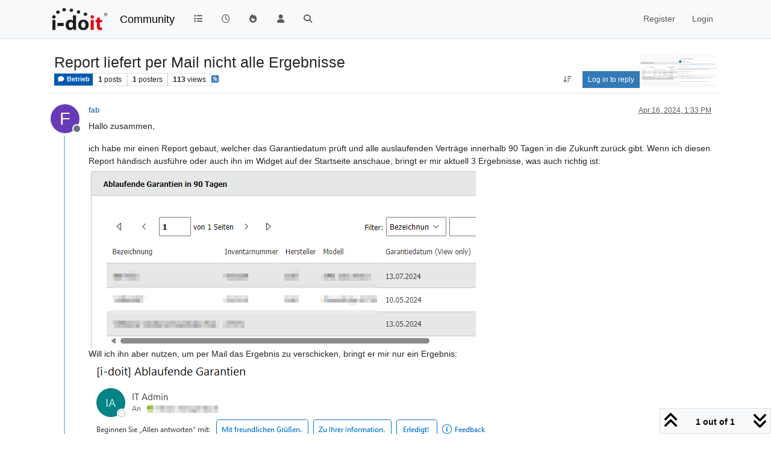

--- FILE ---
content_type: text/html; charset=utf-8
request_url: https://community.i-doit.com/topic/5043/report-liefert-per-mail-nicht-alle-ergebnisse/1
body_size: 39658
content:
<!DOCTYPE html>
<html lang="en-US" data-dir="ltr" style="direction: ltr;">
<head>
<title>Report liefert per Mail nicht alle Ergebnisse | i-doit Community</title>
<meta name="viewport" content="width&#x3D;device-width, initial-scale&#x3D;1.0" />
	<meta name="content-type" content="text/html; charset=UTF-8" />
	<meta name="apple-mobile-web-app-capable" content="yes" />
	<meta name="mobile-web-app-capable" content="yes" />
	<meta property="og:site_name" content="Community" />
	<meta name="msapplication-badge" content="frequency=30; polling-uri=https://community.i-doit.com/sitemap.xml" />
	<meta name="theme-color" content="#ffffff" />
	<meta name="msapplication-square150x150logo" content="/assets/uploads/system/site-logo.png?v=1520934453651" />
	<meta name="title" content="Report liefert per Mail nicht alle Ergebnisse" />
	<meta property="og:title" content="Report liefert per Mail nicht alle Ergebnisse" />
	<meta property="og:type" content="article" />
	<meta property="article:published_time" content="2024-04-16T13:33:16.521Z" />
	<meta property="article:modified_time" content="2024-04-16T13:33:16.521Z" />
	<meta property="article:section" content="Betrieb" />
	<meta name="description" content="Hallo zusammen, ich habe mir einen Report gebaut, welcher das Garantiedatum prüft und alle auslaufenden Verträge innerhalb 90 Tagen in die Zukunft zurück gib..." />
	<meta property="og:description" content="Hallo zusammen, ich habe mir einen Report gebaut, welcher das Garantiedatum prüft und alle auslaufenden Verträge innerhalb 90 Tagen in die Zukunft zurück gib..." />
	<meta property="og:image" content="https://community.i-doit.com/assets/uploads//files/1713274287574-df207ba2-5662-48f7-ac68-44f7d328a6e6-image.png" />
	<meta property="og:image:url" content="https://community.i-doit.com/assets/uploads//files/1713274287574-df207ba2-5662-48f7-ac68-44f7d328a6e6-image.png" />
	<meta property="og:image" content="https://community.i-doit.com/assets/uploads//files/1713274305050-2e9c1ae3-edc3-449b-b1f5-7e6926795ad8-image.png" />
	<meta property="og:image:url" content="https://community.i-doit.com/assets/uploads//files/1713274305050-2e9c1ae3-edc3-449b-b1f5-7e6926795ad8-image.png" />
	<meta property="og:image" content="https://community.i-doit.com/assets/uploads/system/site-logo.png?v=1520934453651" />
	<meta property="og:image:url" content="https://community.i-doit.com/assets/uploads/system/site-logo.png?v=1520934453651" />
	<meta property="og:image:width" content="undefined" />
	<meta property="og:image:height" content="undefined" />
	<meta property="og:url" content="https://community.i-doit.com/topic/5043/report-liefert-per-mail-nicht-alle-ergebnisse/1" />
	
<link rel="stylesheet" type="text/css" href="/assets/client.css?v=29c44431518" />
<link rel="icon" type="image/x-icon" href="/assets/uploads/system/favicon.ico?v&#x3D;29c44431518" />
	<link rel="manifest" href="/manifest.webmanifest" crossorigin="use-credentials" />
	<link rel="search" type="application/opensearchdescription+xml" title="Community" href="/osd.xml" />
	<link rel="apple-touch-icon" href="/assets/images/touch/512.png" />
	<link rel="icon" sizes="36x36" href="/assets/images/touch/36.png" />
	<link rel="icon" sizes="48x48" href="/assets/images/touch/48.png" />
	<link rel="icon" sizes="72x72" href="/assets/images/touch/72.png" />
	<link rel="icon" sizes="96x96" href="/assets/images/touch/96.png" />
	<link rel="icon" sizes="144x144" href="/assets/images/touch/144.png" />
	<link rel="icon" sizes="192x192" href="/assets/images/touch/192.png" />
	<link rel="icon" sizes="512x512" href="/assets/images/touch/512.png" />
	<link rel="prefetch" href="/assets/src/modules/composer.js?v&#x3D;29c44431518" />
	<link rel="prefetch" href="/assets/src/modules/composer/uploads.js?v&#x3D;29c44431518" />
	<link rel="prefetch" href="/assets/src/modules/composer/drafts.js?v&#x3D;29c44431518" />
	<link rel="prefetch" href="/assets/src/modules/composer/tags.js?v&#x3D;29c44431518" />
	<link rel="prefetch" href="/assets/src/modules/composer/categoryList.js?v&#x3D;29c44431518" />
	<link rel="prefetch" href="/assets/src/modules/composer/resize.js?v&#x3D;29c44431518" />
	<link rel="prefetch" href="/assets/src/modules/composer/autocomplete.js?v&#x3D;29c44431518" />
	<link rel="prefetch" href="/assets/templates/composer.tpl?v&#x3D;29c44431518" />
	<link rel="prefetch" href="/assets/language/en-US/topic.json?v&#x3D;29c44431518" />
	<link rel="prefetch" href="/assets/language/en-US/modules.json?v&#x3D;29c44431518" />
	<link rel="prefetch" href="/assets/language/en-US/tags.json?v&#x3D;29c44431518" />
	<link rel="prefetch stylesheet" href="/assets/plugins/nodebb-plugin-markdown/styles/default.css" />
	<link rel="prefetch" href="/assets/language/en-US/markdown.json?v&#x3D;29c44431518" />
	<link rel="stylesheet" href="https://community.i-doit.com/assets/plugins/nodebb-plugin-emoji/emoji/styles.css?v&#x3D;29c44431518" />
	<link rel="canonical" href="https://community.i-doit.com/topic/5043/report-liefert-per-mail-nicht-alle-ergebnisse" />
	<link rel="alternate" type="application/rss+xml" href="/topic/5043.rss" />
	<link rel="up" href="https://community.i-doit.com/category/7/betrieb" />
	<link rel="author" href="https://community.i-doit.com/user/fab" />
	
<script>
var config = JSON.parse('{"relative_path":"","upload_url":"/assets/uploads","asset_base_url":"/assets","assetBaseUrl":"/assets","siteTitle":"Community","browserTitle":"i-doit Community","description":"i-doit Community Forum","keywords":"","brand:logo":"&#x2F;assets&#x2F;uploads&#x2F;system&#x2F;site-logo.png?v=1520934453651","titleLayout":"&#123;pageTitle&#125; | &#123;browserTitle&#125;","showSiteTitle":true,"maintenanceMode":false,"postQueue":0,"minimumTitleLength":3,"maximumTitleLength":255,"minimumPostLength":8,"maximumPostLength":32767,"minimumTagsPerTopic":0,"maximumTagsPerTopic":5,"minimumTagLength":3,"maximumTagLength":15,"undoTimeout":10000,"useOutgoingLinksPage":true,"outgoingLinksWhitelist":"","allowGuestHandles":false,"allowTopicsThumbnail":false,"usePagination":false,"disableChat":false,"disableChatMessageEditing":false,"maximumChatMessageLength":1000,"socketioTransports":["polling","websocket"],"socketioOrigins":"https://community.i-doit.com:*","websocketAddress":"","maxReconnectionAttempts":5,"reconnectionDelay":1500,"topicsPerPage":20,"postsPerPage":20,"maximumFileSize":4096,"theme:id":"nodebb-theme-persona","theme:src":"","defaultLang":"en-US","userLang":"en-US","loggedIn":false,"uid":-1,"cache-buster":"v=29c44431518","topicPostSort":"newest_to_oldest","categoryTopicSort":"recently_replied","csrf_token":false,"searchEnabled":true,"searchDefaultInQuick":"titles","bootswatchSkin":"","composer:showHelpTab":true,"enablePostHistory":true,"timeagoCutoff":30,"timeagoCodes":["af","am","ar","az-short","az","be","bg","bs","ca","cs","cy","da","de-short","de","dv","el","en-short","en","es-short","es","et","eu","fa-short","fa","fi","fr-short","fr","gl","he","hr","hu","hy","id","is","it-short","it","ja","jv","ko","ky","lt","lv","mk","nl","no","pl","pt-br-short","pt-br","pt-short","pt","ro","rs","ru","rw","si","sk","sl","sq","sr","sv","th","tr-short","tr","uk","ur","uz","vi","zh-CN","zh-TW"],"cookies":{"enabled":false,"message":"[[global:cookies.message]]","dismiss":"[[global:cookies.accept]]","link":"[[global:cookies.learn-more]]","link_url":"https:&#x2F;&#x2F;www.cookiesandyou.com"},"thumbs":{"size":512},"emailPrompt":1,"useragent":{"isSafari":false},"fontawesome":{"pro":false,"styles":["solid","brands","regular"],"version":"6.7.2"},"activitypub":{"probe":0},"acpLang":"undefined","topicSearchEnabled":false,"disableCustomUserSkins":false,"defaultBootswatchSkin":"","hideSubCategories":false,"hideCategoryLastPost":false,"enableQuickReply":false,"composer-default":{},"markdown":{"highlight":1,"hljsLanguages":["common"],"theme":"default.css","defaultHighlightLanguage":"","externalMark":false},"emojiCustomFirst":true,"spam-be-gone":{},"sso-google":{"style":"light"},"google-analytics":{"id":"UA-66601150-12","displayFeatures":"on","useUA":"on","ga4id":"281255880"},"question-and-answer":{},"2factor":{"hasKey":false}}');
var app = {
user: JSON.parse('{"uid":-1,"username":"Guest","displayname":"Guest","userslug":"","fullname":"Guest","email":"","icon:text":"?","icon:bgColor":"#aaa","groupTitle":"","groupTitleArray":[],"status":"offline","reputation":0,"email:confirmed":false,"unreadData":{"":{},"new":{},"watched":{},"unreplied":{}},"isAdmin":false,"isGlobalMod":false,"isMod":false,"privileges":{"chat":false,"chat:privileged":false,"upload:post:image":false,"upload:post:file":false,"signature":false,"invite":false,"group:create":false,"search:content":false,"search:users":false,"search:tags":false,"view:users":true,"view:tags":true,"view:groups":true,"local:login":false,"ban":false,"mute":false,"view:users:info":false},"blocks":[],"timeagoCode":"en","offline":true,"lastRoomId":null,"isEmailConfirmSent":false}')
};
document.documentElement.style.setProperty('--panel-offset', `${localStorage.getItem('panelOffset') || 0}px`);
</script>


</head>
<body class="page-topic page-topic-5043 page-topic-report-liefert-per-mail-nicht-alle-ergebnisse template-topic page-topic-category-7 page-topic-category-betrieb parent-category-7 page-status-200 theme-persona user-guest skin-noskin">
<nav id="menu" class="slideout-menu hidden">
<section class="menu-section" data-section="navigation">
<ul class="menu-section-list text-bg-dark list-unstyled"></ul>
</section>
</nav>
<nav id="chats-menu" class="slideout-menu hidden">

</nav>
<main id="panel" class="slideout-panel">
<nav class="navbar sticky-top navbar-expand-lg bg-light header border-bottom py-0" id="header-menu" component="navbar">
<div class="container-lg justify-content-start flex-nowrap">
<div class="d-flex align-items-center me-auto" style="min-width: 0px;">
<button type="button" class="navbar-toggler border-0" id="mobile-menu">
<i class="fa fa-lg fa-fw fa-bars unread-count" ></i>
<span component="unread/icon" class="notification-icon fa fa-fw fa-book unread-count" data-content="0" data-unread-url="/unread"></span>
</button>
<div class="d-inline-flex align-items-center" style="min-width: 0px;">

<a class="navbar-brand" href="/">
<img alt="" class=" forum-logo d-inline-block align-text-bottom" src="/assets/uploads/system/site-logo.png?v=1520934453651?v=29c44431518" />
</a>


<a class="navbar-brand text-truncate" href="/">
Community
</a>

</div>
</div>


<div component="navbar/title" class="visible-xs hidden">
<span></span>
</div>
<div id="nav-dropdown" class="collapse navbar-collapse d-none d-lg-block">
<ul id="main-nav" class="navbar-nav me-auto mb-2 mb-lg-0">


<li class="nav-item " title="Categories">
<a class="nav-link navigation-link "
 href="&#x2F;categories" >

<i class="fa fa-fw fa-list" data-content=""></i>


<span class="visible-xs-inline">Categories</span>


</a>

</li>



<li class="nav-item " title="Recent">
<a class="nav-link navigation-link "
 href="&#x2F;recent" >

<i class="fa fa-fw fa-clock-o" data-content=""></i>


<span class="visible-xs-inline">Recent</span>


</a>

</li>



<li class="nav-item " title="Popular">
<a class="nav-link navigation-link "
 href="&#x2F;popular" >

<i class="fa fa-fw fa-fire" data-content=""></i>


<span class="visible-xs-inline">Popular</span>


</a>

</li>



<li class="nav-item " title="Users">
<a class="nav-link navigation-link "
 href="&#x2F;users" >

<i class="fa fa-fw fa-user" data-content=""></i>


<span class="visible-xs-inline">Users</span>


</a>

</li>



<li class="nav-item " title="Search">
<a class="nav-link navigation-link "
 href="&#x2F;search" >

<i class="fa fa-fw fa-search" data-content=""></i>


<span class="visible-xs-inline">Search</span>


</a>

</li>


</ul>
<ul class="navbar-nav mb-2 mb-lg-0 hidden-xs">
<li class="nav-item">
<a href="#" id="reconnect" class="nav-link hide" title="Looks like your connection to Community was lost, please wait while we try to reconnect.">
<i class="fa fa-check"></i>
</a>
</li>
</ul>



<ul id="logged-out-menu" class="navbar-nav me-0 mb-2 mb-lg-0 align-items-center">

<li class="nav-item">
<a class="nav-link" href="/register">
<i class="fa fa-pencil fa-fw d-inline-block d-sm-none"></i>
<span>Register</span>
</a>
</li>

<li class="nav-item">
<a class="nav-link" href="/login">
<i class="fa fa-sign-in fa-fw d-inline-block d-sm-none"></i>
<span>Login</span>
</a>
</li>
</ul>


</div>
</div>
</nav>
<script>
const rect = document.getElementById('header-menu').getBoundingClientRect();
const offset = Math.max(0, rect.bottom);
document.documentElement.style.setProperty('--panel-offset', offset + `px`);
</script>
<div class="container-lg pt-3" id="content">
<noscript>
<div class="alert alert-danger">
<p>
Your browser does not seem to support JavaScript. As a result, your viewing experience will be diminished, and you have been placed in <strong>read-only mode</strong>.
</p>
<p>
Please download a browser that supports JavaScript, or enable it if it's disabled (i.e. NoScript).
</p>
</div>
</noscript>
<div data-widget-area="header">

</div>
<div class="row mb-5">
<div class="topic col-lg-12" itemid="/topic/5043/report-liefert-per-mail-nicht-alle-ergebnisse/1" itemscope itemtype="https://schema.org/DiscussionForumPosting">
<meta itemprop="headline" content="Report liefert per Mail nicht alle Ergebnisse">
<meta itemprop="text" content="Report liefert per Mail nicht alle Ergebnisse">
<meta itemprop="url" content="/topic/5043/report-liefert-per-mail-nicht-alle-ergebnisse/1">
<meta itemprop="datePublished" content="2024-04-16T13:33:16.521Z">
<meta itemprop="dateModified" content="2024-04-16T13:33:16.521Z">
<div itemprop="author" itemscope itemtype="https://schema.org/Person">
<meta itemprop="name" content="fab">
<meta itemprop="url" content="/user/fab">
</div>
<div class="topic-header sticky-top mb-3 bg-body">
<div class="d-flex flex-wrap gap-3 border-bottom p-2">
<div class="d-flex flex-column gap-2 flex-grow-1">
<h1 component="post/header" class="mb-0" itemprop="name">
<div class="topic-title d-flex">
<span class="fs-3" component="topic/title">Report liefert per Mail nicht alle Ergebnisse</span>
</div>
</h1>
<div class="topic-info d-flex gap-2 align-items-center flex-wrap">
<span component="topic/labels" class="d-flex gap-2 hidden">
<span component="topic/scheduled" class="badge badge border border-gray-300 text-body hidden">
<i class="fa fa-clock-o"></i> Scheduled
</span>
<span component="topic/pinned" class="badge badge border border-gray-300 text-body hidden">
<i class="fa fa-thumb-tack"></i> Pinned
</span>
<span component="topic/locked" class="badge badge border border-gray-300 text-body hidden">
<i class="fa fa-lock"></i> Locked
</span>
<a component="topic/moved" href="/category/" class="badge badge border border-gray-300 text-body text-decoration-none hidden">
<i class="fa fa-arrow-circle-right"></i> Moved
</a>

</span>
<a component="topic/category" href="/category/7/betrieb" class="badge px-1 text-truncate text-decoration-none border" style="color: #FFFFFF;background-color: #0059b2;border-color: #0059b2!important; max-width: 70vw;">
			<i class="fa fa-fw fa-comment"></i>
			Betrieb
		</a>
<div data-tid="5043" component="topic/tags" class="lh-1 tags tag-list d-flex flex-wrap hidden-xs hidden-empty gap-2"></div>
<div class="d-flex gap-2" component="topic/stats">
<span class="badge text-body border border-gray-300 stats text-xs">
<i class="fa-regular fa-fw fa-message visible-xs-inline" title="Posts"></i>
<span component="topic/post-count" title="1" class="fw-bold">1</span>
<span class="hidden-xs text-lowercase fw-normal">Posts</span>
</span>
<span class="badge text-body border border-gray-300 stats text-xs">
<i class="fa fa-fw fa-user visible-xs-inline" title="Posters"></i>
<span title="1" class="fw-bold">1</span>
<span class="hidden-xs text-lowercase fw-normal">Posters</span>
</span>
<span class="badge text-body border border-gray-300 stats text-xs">
<i class="fa fa-fw fa-eye visible-xs-inline" title="Views"></i>
<span class="fw-bold" title="113">113</span>
<span class="hidden-xs text-lowercase fw-normal">Views</span>
</span>
</div>

<a class="hidden-xs" target="_blank" href="/topic/5043.rss"><i class="fa fa-rss-square"></i></a>


<div class="ms-auto">
<div class="topic-main-buttons float-end d-inline-block">
<span class="loading-indicator btn float-start hidden" done="0">
<span class="hidden-xs">Loading More Posts</span> <i class="fa fa-refresh fa-spin"></i>
</span>


<div title="Sort by" class="btn-group bottom-sheet hidden-xs" component="thread/sort">
<button class="btn btn-sm btn-ghost dropdown-toggle" data-bs-toggle="dropdown" aria-haspopup="true" aria-expanded="false" aria-label="Post sort option, Oldest to Newest">
<i class="fa fa-fw fa-arrow-down-wide-short text-secondary"></i></button>
<ul class="dropdown-menu dropdown-menu-end p-1 text-sm" role="menu">
<li>
<a class="dropdown-item rounded-1 d-flex align-items-center gap-2" href="#" class="oldest_to_newest" data-sort="oldest_to_newest" role="menuitem">
<span class="flex-grow-1">Oldest to Newest</span>
<i class="flex-shrink-0 fa fa-fw text-secondary"></i>
</a>
</li>
<li>
<a class="dropdown-item rounded-1 d-flex align-items-center gap-2" href="#" class="newest_to_oldest" data-sort="newest_to_oldest" role="menuitem">
<span class="flex-grow-1">Newest to Oldest</span>
<i class="flex-shrink-0 fa fa-fw text-secondary"></i>
</a>
</li>
<li>
<a class="dropdown-item rounded-1 d-flex align-items-center gap-2" href="#" class="most_votes" data-sort="most_votes" role="menuitem">
<span class="flex-grow-1">Most Votes</span>
<i class="flex-shrink-0 fa fa-fw text-secondary"></i>
</a>
</li>
</ul>
</div>

<div class="d-inline-block">

</div>
<div component="topic/reply/container" class="btn-group bottom-sheet hidden">
<a href="/compose?tid=5043" class="btn btn-sm btn-primary" component="topic/reply" data-ajaxify="false" role="button"><i class="fa fa-reply visible-xs-inline"></i><span class="visible-sm-inline visible-md-inline visible-lg-inline"> Reply</span></a>
<button type="button" class="btn btn-sm btn-primary dropdown-toggle" data-bs-toggle="dropdown" aria-haspopup="true" aria-expanded="false">
<span class="caret"></span>
</button>
<ul class="dropdown-menu dropdown-menu-end" role="menu">
<li><a class="dropdown-item" href="#" component="topic/reply-as-topic" role="menuitem">Reply as topic</a></li>
</ul>
</div>


<a component="topic/reply/guest" href="/login" class="btn btn-sm btn-primary">Log in to reply</a>


</div>
</div>
</div>
</div>
<div class="d-flex flex-wrap gap-2 align-items-center hidden-empty " component="topic/thumb/list">
<a class="d-inline-block" href="/assets/uploads/files/1713274287574-df207ba2-5662-48f7-ac68-44f7d328a6e6-image.png">
<img class="rounded-1 bg-light" style="width:auto; max-width: 4rem; height: 3.33rem;object-fit: contain;" src="/assets/uploads/files/1713274287574-df207ba2-5662-48f7-ac68-44f7d328a6e6-image.png" />
</a>

<a class="d-inline-block" href="/assets/uploads/files/1713274305050-2e9c1ae3-edc3-449b-b1f5-7e6926795ad8-image.png">
<img class="rounded-1 bg-light" style="width:auto; max-width: 4rem; height: 3.33rem;object-fit: contain;" src="/assets/uploads/files/1713274305050-2e9c1ae3-edc3-449b-b1f5-7e6926795ad8-image.png" />
</a>
</div>
</div>
</div>



<div component="topic/deleted/message" class="alert alert-warning d-flex justify-content-between flex-wrap hidden">
<span>This topic has been deleted. Only users with topic management privileges can see it.</span>
<span>

</span>
</div>

<ul component="topic" class="posts timeline" data-tid="5043" data-cid="7">

<li component="post" class="  topic-owner-post" data-index="0" data-pid="17858" data-uid="26497" data-timestamp="1713274396521" data-username="fab" data-userslug="fab" itemprop="comment" itemtype="http://schema.org/Comment" itemscope>
<a component="post/anchor" data-index="0" id="1"></a>
<meta itemprop="datePublished" content="2024-04-16T13:33:16.521Z">
<meta itemprop="dateModified" content="">

<div class="clearfix post-header">
<div class="icon float-start">
<a href="/user/fab">
<span title="fab" data-uid="26497" class="avatar  avatar-rounded" component="user/picture" style="--avatar-size: 48px; background-color: #673ab7">F</span>

<span component="user/status" class="position-absolute top-100 start-100 border border-white border-2 rounded-circle status offline"><span class="visually-hidden">Offline</span></span>

</a>
</div>
<small class="d-flex">
<div class="d-flex align-items-center gap-1 flex-wrap w-100">
<strong class="text-nowrap" itemprop="author" itemscope itemtype="https://schema.org/Person">
<meta itemprop="name" content="fab">
<meta itemprop="url" content="/user/fab">
<a href="/user/fab" data-username="fab" data-uid="26497">fab</a>
</strong>


<span class="visible-xs-inline-block visible-sm-inline-block visible-md-inline-block visible-lg-inline-block">

<span>

</span>
</span>
<div class="d-flex align-items-center gap-1 flex-grow-1 justify-content-end">
<span>
<i component="post/edit-indicator" class="fa fa-pencil-square edit-icon hidden"></i>
<span data-editor="" component="post/editor" class="hidden">last edited by  <span class="timeago" title="Invalid Date"></span></span>
<span class="visible-xs-inline-block visible-sm-inline-block visible-md-inline-block visible-lg-inline-block">
<a class="permalink text-muted" href="/post/17858"><span class="timeago" title="2024-04-16T13:33:16.521Z"></span></a>
</span>
</span>
<span class="bookmarked"><i class="fa fa-bookmark-o"></i></span>
</div>
</div>
</small>
</div>
<br />
<div class="content" component="post/content" itemprop="text">
<p dir="auto">Hallo zusammen,</p>
<p dir="auto">ich habe mir einen Report gebaut, welcher das Garantiedatum prüft und alle auslaufenden Verträge innerhalb 90 Tagen in die Zukunft zurück gibt. Wenn ich diesen Report händisch ausführe oder auch ihn im Widget auf der Startseite anschaue, bringt er mir aktuell 3 Ergebnisse, was auch richtig ist:<br />
<img src="/assets/uploads/files/1713274287574-df207ba2-5662-48f7-ac68-44f7d328a6e6-image.png" alt="df207ba2-5662-48f7-ac68-44f7d328a6e6-image.png" class=" img-fluid img-markdown" /><br />
Will ich ihn aber nutzen, um per Mail das Ergebnis zu verschicken, bringt er mir nur ein Ergebnis:<br />
<img src="/assets/uploads/files/1713274305050-2e9c1ae3-edc3-449b-b1f5-7e6926795ad8-image.png" alt="2e9c1ae3-edc3-449b-b1f5-7e6926795ad8-image.png" class=" img-fluid img-markdown" /></p>
<p dir="auto">Ich hab schon versucht, ob es an der Kategorie oder ähnlichem liegt, aber alles ist nicht der Fall. Wenn ich das einzige Objekt weiter in die Zukunft schiebe vom Datum her, erhalte ich gar kein Ergebnis per Mail. An was könnte das liegen? Ich habe bei der Einstellung der Benachrichtigungen ja keine weiteren Möglichkeiten zur Einschränkung des Ergebnisses?</p>
<p dir="auto">Besten Dank im Voraus!</p>

</div>
<div class="post-footer">

<div class="clearfix">

<a component="post/reply-count" data-target-component="post/replies/container" href="#" class="threaded-replies user-select-none float-start text-muted hidden">
<span component="post/reply-count/avatars" class="avatars d-inline-flex gap-1 align-items-top hidden-xs ">


</span>
<span class="replies-count small" component="post/reply-count/text" data-replies="0">1 Reply</span>
<span class="replies-last hidden-xs small">Last reply <span class="timeago" title=""></span></span>
<i class="fa fa-fw fa-chevron-down" component="post/replies/open"></i>
</a>

<small class="d-flex justify-content-end align-items-center gap-1" component="post/actions">
<!-- This partial intentionally left blank; overwritten by nodebb-plugin-reactions -->
<span class="post-tools">
<a component="post/reply" href="#" class="btn btn-sm btn-link user-select-none hidden">Reply</a>
<a component="post/quote" href="#" class="btn btn-sm btn-link user-select-none hidden">Quote</a>
</span>


<span class="votes">
<a component="post/upvote" href="#" class="btn btn-sm btn-link ">
<i class="fa fa-chevron-up"></i>
</a>
<span class="btn btn-sm btn-link" component="post/vote-count" data-votes="0">0</span>

<a component="post/downvote" href="#" class="btn btn-sm btn-link ">
<i class="fa fa-chevron-down"></i>
</a>

</span>

<span component="post/tools" class="dropdown bottom-sheet d-inline-block hidden">
<a class="btn btn-link btn-sm dropdown-toggle" href="#" data-bs-toggle="dropdown" aria-haspopup="true" aria-expanded="false"><i class="fa fa-fw fa-ellipsis-v"></i></a>
<ul class="dropdown-menu dropdown-menu-end p-1 text-sm" role="menu"></ul>
</span>
</small>
</div>
<div component="post/replies/container"></div>
</div>

</li>




</ul>



<div class="pagination-block border border-1 text-bg-light text-center">
<div class="progress-bar bg-info"></div>
<div class="wrapper dropup">
<i class="fa fa-2x fa-angle-double-up pointer fa-fw pagetop"></i>
<a href="#" class="text-reset dropdown-toggle d-inline-block text-decoration-none" data-bs-toggle="dropdown" data-bs-reference="parent" aria-haspopup="true" aria-expanded="false">
<span class="pagination-text"></span>
</a>
<i class="fa fa-2x fa-angle-double-down pointer fa-fw pagebottom"></i>
<ul class="dropdown-menu dropdown-menu-end" role="menu">
<li>
<div class="row">
<div class="col-8 post-content"></div>
<div class="col-4 text-end">
<div class="scroller-content">
<span class="pointer pagetop">First post <i class="fa fa-angle-double-up"></i></span>
<div class="scroller-container">
<div class="scroller-thumb">
<span class="thumb-text"></span>
<div class="scroller-thumb-icon"></div>
</div>
</div>
<span class="pointer pagebottom">Last post <i class="fa fa-angle-double-down"></i></span>
</div>
</div>
</div>
<div class="row">
<div class="col-6">
<button id="myNextPostBtn" class="btn btn-outline-secondary form-control" disabled>Go to my next post</button>
</div>
<div class="col-6">
<input type="number" class="form-control" id="indexInput" placeholder="Go to post index">
</div>
</div>
</li>
</ul>
</div>
</div>
</div>
<div data-widget-area="sidebar" class="col-lg-3 col-sm-12 hidden">

</div>
</div>
<div data-widget-area="footer">

</div>

<noscript>
<nav component="pagination" class="pagination-container hidden" aria-label="Pagination">
<ul class="pagination hidden-xs justify-content-center">
<li class="page-item previous float-start disabled">
<a class="page-link" href="?" data-page="1" aria-label="Previous Page"><i class="fa fa-chevron-left"></i> </a>
</li>

<li class="page-item next float-end disabled">
<a class="page-link" href="?" data-page="1" aria-label="Next Page"><i class="fa fa-chevron-right"></i></a>
</li>
</ul>
<ul class="pagination hidden-sm hidden-md hidden-lg justify-content-center">
<li class="page-item first disabled">
<a class="page-link" href="?" data-page="1" aria-label="First Page"><i class="fa fa-fast-backward"></i> </a>
</li>
<li class="page-item previous disabled">
<a class="page-link" href="?" data-page="1" aria-label="Previous Page"><i class="fa fa-chevron-left"></i> </a>
</li>
<li component="pagination/select-page" class="page-item page select-page">
<a class="page-link" href="#" aria-label="Go to page">1 / 1</a>
</li>
<li class="page-item next disabled">
<a class="page-link" href="?" data-page="1" aria-label="Next Page"><i class="fa fa-chevron-right"></i></a>
</li>
<li class="page-item last disabled">
<a class="page-link" href="?" data-page="1" aria-label="Last Page"><i class="fa fa-fast-forward"></i> </a>
</li>
</ul>
</nav>
</noscript>
<script id="ajaxify-data" type="application/json">{"cid":7,"lastposttime":1713274396521,"mainPid":17858,"postcount":1,"slug":"5043/report-liefert-per-mail-nicht-alle-ergebnisse","tid":5043,"timestamp":1713274396521,"title":"Report liefert per Mail nicht alle Ergebnisse","uid":26497,"viewcount":113,"postercount":1,"followercount":0,"deleted":0,"locked":0,"pinned":0,"pinExpiry":0,"upvotes":0,"downvotes":0,"deleterUid":0,"titleRaw":"Report liefert per Mail nicht alle Ergebnisse","timestampISO":"2024-04-16T13:33:16.521Z","scheduled":false,"lastposttimeISO":"2024-04-16T13:33:16.521Z","pinExpiryISO":"","votes":0,"teaserPid":null,"tags":[],"thumbs":[{"id":"5043","name":"df207ba2-5662-48f7-ac68-44f7d328a6e6-image.png","path":"/files/1713274287574-df207ba2-5662-48f7-ac68-44f7d328a6e6-image.png","url":"/assets/uploads/files/1713274287574-df207ba2-5662-48f7-ac68-44f7d328a6e6-image.png"},{"id":"5043","name":"2e9c1ae3-edc3-449b-b1f5-7e6926795ad8-image.png","path":"/files/1713274305050-2e9c1ae3-edc3-449b-b1f5-7e6926795ad8-image.png","url":"/assets/uploads/files/1713274305050-2e9c1ae3-edc3-449b-b1f5-7e6926795ad8-image.png"}],"posts":[{"content":"<p dir=\"auto\">Hallo zusammen,<\/p>\n<p dir=\"auto\">ich habe mir einen Report gebaut, welcher das Garantiedatum prüft und alle auslaufenden Verträge innerhalb 90 Tagen in die Zukunft zurück gibt. Wenn ich diesen Report händisch ausführe oder auch ihn im Widget auf der Startseite anschaue, bringt er mir aktuell 3 Ergebnisse, was auch richtig ist:<br />\n<img src=\"/assets/uploads/files/1713274287574-df207ba2-5662-48f7-ac68-44f7d328a6e6-image.png\" alt=\"df207ba2-5662-48f7-ac68-44f7d328a6e6-image.png\" class=\" img-fluid img-markdown\" /><br />\nWill ich ihn aber nutzen, um per Mail das Ergebnis zu verschicken, bringt er mir nur ein Ergebnis:<br />\n<img src=\"/assets/uploads/files/1713274305050-2e9c1ae3-edc3-449b-b1f5-7e6926795ad8-image.png\" alt=\"2e9c1ae3-edc3-449b-b1f5-7e6926795ad8-image.png\" class=\" img-fluid img-markdown\" /><\/p>\n<p dir=\"auto\">Ich hab schon versucht, ob es an der Kategorie oder ähnlichem liegt, aber alles ist nicht der Fall. Wenn ich das einzige Objekt weiter in die Zukunft schiebe vom Datum her, erhalte ich gar kein Ergebnis per Mail. An was könnte das liegen? Ich habe bei der Einstellung der Benachrichtigungen ja keine weiteren Möglichkeiten zur Einschränkung des Ergebnisses?<\/p>\n<p dir=\"auto\">Besten Dank im Voraus!<\/p>\n","pid":17858,"tid":5043,"timestamp":1713274396521,"uid":26497,"uploads":["/files/1713274287574-df207ba2-5662-48f7-ac68-44f7d328a6e6-image.png","/files/1713274305050-2e9c1ae3-edc3-449b-b1f5-7e6926795ad8-image.png"],"deleted":0,"upvotes":0,"downvotes":0,"deleterUid":0,"edited":0,"replies":{"hasMore":false,"hasSingleImmediateReply":false,"users":[],"text":"[[topic:one-reply-to-this-post]]","count":0},"bookmarks":0,"announces":0,"votes":0,"timestampISO":"2024-04-16T13:33:16.521Z","editedISO":"","attachments":[],"index":0,"user":{"uid":26497,"username":"fab","userslug":"fab","reputation":0,"postcount":2,"topiccount":2,"picture":null,"signature":"","banned":false,"banned:expire":0,"status":"offline","lastonline":1760603769091,"groupTitle":null,"mutedUntil":0,"displayname":"fab","groupTitleArray":[],"icon:bgColor":"#673ab7","icon:text":"F","lastonlineISO":"2025-10-16T08:36:09.091Z","muted":false,"banned_until":0,"banned_until_readable":"Not Banned","isLocal":true,"selectedGroups":[],"custom_profile_info":[]},"editor":null,"bookmarked":false,"upvoted":false,"downvoted":false,"selfPost":false,"events":[],"topicOwnerPost":true,"display_edit_tools":false,"display_delete_tools":false,"display_moderator_tools":false,"display_move_tools":false,"display_post_menu":0}],"category":{"cid":7,"name":"Betrieb","description":"Fragen zu Installation, Konfiguration oder Nutzung","descriptionParsed":"<p>Fragen zu Installation, Konfiguration oder Nutzung<\/p>\n","icon":"fa-comment","bgColor":"#0059b2","color":"#FFFFFF","slug":"7/betrieb","parentCid":10,"topic_count":2038,"post_count":8091,"disabled":0,"order":6,"link":"","numRecentReplies":1,"class":"col-md-3 col-xs-6","imageClass":"cover","__imported_original_data__":"{\"_cid\":16,\"_parentCid\":0,\"_name\":\"Betrieb\",\"_description\":\"Fragen zu Installation, Konfiguration oder Nutzung\",\"_timestamp\":0,\"_order\":6}","subCategoriesPerPage":10,"handle":"betrieb","minTags":0,"maxTags":5,"postQueue":0,"isSection":0,"totalPostCount":8091,"totalTopicCount":2038},"tagWhitelist":[],"minTags":0,"maxTags":5,"thread_tools":[],"isFollowing":false,"isNotFollowing":true,"isIgnoring":false,"bookmark":null,"postSharing":[],"deleter":null,"merger":null,"forker":null,"related":[],"unreplied":true,"icons":[],"privileges":{"topics:reply":false,"topics:read":true,"topics:schedule":false,"topics:tag":false,"topics:delete":false,"posts:edit":false,"posts:history":false,"posts:upvote":false,"posts:downvote":false,"posts:delete":false,"posts:view_deleted":false,"read":true,"purge":false,"view_thread_tools":false,"editable":false,"deletable":false,"view_deleted":false,"view_scheduled":false,"isAdminOrMod":false,"disabled":0,"tid":"5043","uid":-1},"topicStaleDays":60,"reputation:disabled":0,"downvote:disabled":0,"upvoteVisibility":"privileged","downvoteVisibility":"privileged","feeds:disableRSS":0,"signatures:hideDuplicates":0,"bookmarkThreshold":5,"necroThreshold":7,"postEditDuration":0,"postDeleteDuration":0,"scrollToMyPost":false,"updateUrlWithPostIndex":false,"allowMultipleBadges":true,"privateUploads":false,"showPostPreviewsOnHover":true,"sortOptionLabel":"[[topic:oldest-to-newest]]","rssFeedUrl":"/topic/5043.rss","postIndex":1,"breadcrumbs":[{"text":"[[global:home]]","url":"https://community.i-doit.com"},{"text":"Betrieb","url":"https://community.i-doit.com/category/7/betrieb","cid":7},{"text":"Report liefert per Mail nicht alle Ergebnisse"}],"author":{"username":"fab","userslug":"fab","uid":26497,"displayname":"fab","isLocal":true},"crossposts":[],"pagination":{"prev":{"page":1,"active":false},"next":{"page":1,"active":false},"first":{"page":1,"active":true},"last":{"page":1,"active":true},"rel":[],"pages":[],"currentPage":1,"pageCount":1},"loggedIn":false,"loggedInUser":{"uid":-1,"username":"[[global:guest]]","picture":"","icon:text":"?","icon:bgColor":"#aaa"},"relative_path":"","template":{"name":"topic","topic":true},"url":"/topic/5043/report-liefert-per-mail-nicht-alle-ergebnisse/1","bodyClass":"page-topic page-topic-5043 page-topic-report-liefert-per-mail-nicht-alle-ergebnisse template-topic page-topic-category-7 page-topic-category-betrieb parent-category-7 page-status-200 theme-persona user-guest","_header":{"tags":{"meta":[{"name":"viewport","content":"width&#x3D;device-width, initial-scale&#x3D;1.0"},{"name":"content-type","content":"text/html; charset=UTF-8","noEscape":true},{"name":"apple-mobile-web-app-capable","content":"yes"},{"name":"mobile-web-app-capable","content":"yes"},{"property":"og:site_name","content":"Community"},{"name":"msapplication-badge","content":"frequency=30; polling-uri=https://community.i-doit.com/sitemap.xml","noEscape":true},{"name":"theme-color","content":"#ffffff"},{"name":"msapplication-square150x150logo","content":"/assets/uploads/system/site-logo.png?v=1520934453651","noEscape":true},{"name":"title","content":"Report liefert per Mail nicht alle Ergebnisse"},{"property":"og:title","content":"Report liefert per Mail nicht alle Ergebnisse"},{"property":"og:type","content":"article"},{"property":"article:published_time","content":"2024-04-16T13:33:16.521Z"},{"property":"article:modified_time","content":"2024-04-16T13:33:16.521Z"},{"property":"article:section","content":"Betrieb"},{"name":"description","content":"Hallo zusammen, ich habe mir einen Report gebaut, welcher das Garantiedatum prüft und alle auslaufenden Verträge innerhalb 90 Tagen in die Zukunft zurück gib..."},{"property":"og:description","content":"Hallo zusammen, ich habe mir einen Report gebaut, welcher das Garantiedatum prüft und alle auslaufenden Verträge innerhalb 90 Tagen in die Zukunft zurück gib..."},{"property":"og:image","content":"https://community.i-doit.com/assets/uploads//files/1713274287574-df207ba2-5662-48f7-ac68-44f7d328a6e6-image.png","noEscape":true},{"property":"og:image:url","content":"https://community.i-doit.com/assets/uploads//files/1713274287574-df207ba2-5662-48f7-ac68-44f7d328a6e6-image.png","noEscape":true},{"property":"og:image","content":"https://community.i-doit.com/assets/uploads//files/1713274305050-2e9c1ae3-edc3-449b-b1f5-7e6926795ad8-image.png","noEscape":true},{"property":"og:image:url","content":"https://community.i-doit.com/assets/uploads//files/1713274305050-2e9c1ae3-edc3-449b-b1f5-7e6926795ad8-image.png","noEscape":true},{"property":"og:image","content":"https://community.i-doit.com/assets/uploads/system/site-logo.png?v=1520934453651","noEscape":true},{"property":"og:image:url","content":"https://community.i-doit.com/assets/uploads/system/site-logo.png?v=1520934453651","noEscape":true},{"property":"og:image:width","content":"undefined"},{"property":"og:image:height","content":"undefined"},{"content":"https://community.i-doit.com/topic/5043/report-liefert-per-mail-nicht-alle-ergebnisse/1","property":"og:url"}],"link":[{"rel":"icon","type":"image/x-icon","href":"/assets/uploads/system/favicon.ico?v&#x3D;29c44431518"},{"rel":"manifest","href":"/manifest.webmanifest","crossorigin":"use-credentials"},{"rel":"search","type":"application/opensearchdescription+xml","title":"Community","href":"/osd.xml"},{"rel":"apple-touch-icon","href":"/assets/images/touch/512.png"},{"rel":"icon","sizes":"36x36","href":"/assets/images/touch/36.png"},{"rel":"icon","sizes":"48x48","href":"/assets/images/touch/48.png"},{"rel":"icon","sizes":"72x72","href":"/assets/images/touch/72.png"},{"rel":"icon","sizes":"96x96","href":"/assets/images/touch/96.png"},{"rel":"icon","sizes":"144x144","href":"/assets/images/touch/144.png"},{"rel":"icon","sizes":"192x192","href":"/assets/images/touch/192.png"},{"rel":"icon","sizes":"512x512","href":"/assets/images/touch/512.png"},{"rel":"prefetch","href":"/assets/src/modules/composer.js?v&#x3D;29c44431518"},{"rel":"prefetch","href":"/assets/src/modules/composer/uploads.js?v&#x3D;29c44431518"},{"rel":"prefetch","href":"/assets/src/modules/composer/drafts.js?v&#x3D;29c44431518"},{"rel":"prefetch","href":"/assets/src/modules/composer/tags.js?v&#x3D;29c44431518"},{"rel":"prefetch","href":"/assets/src/modules/composer/categoryList.js?v&#x3D;29c44431518"},{"rel":"prefetch","href":"/assets/src/modules/composer/resize.js?v&#x3D;29c44431518"},{"rel":"prefetch","href":"/assets/src/modules/composer/autocomplete.js?v&#x3D;29c44431518"},{"rel":"prefetch","href":"/assets/templates/composer.tpl?v&#x3D;29c44431518"},{"rel":"prefetch","href":"/assets/language/en-US/topic.json?v&#x3D;29c44431518"},{"rel":"prefetch","href":"/assets/language/en-US/modules.json?v&#x3D;29c44431518"},{"rel":"prefetch","href":"/assets/language/en-US/tags.json?v&#x3D;29c44431518"},{"rel":"prefetch stylesheet","type":"","href":"/assets/plugins/nodebb-plugin-markdown/styles/default.css"},{"rel":"prefetch","href":"/assets/language/en-US/markdown.json?v&#x3D;29c44431518"},{"rel":"stylesheet","href":"https://community.i-doit.com/assets/plugins/nodebb-plugin-emoji/emoji/styles.css?v&#x3D;29c44431518"},{"rel":"canonical","href":"https://community.i-doit.com/topic/5043/report-liefert-per-mail-nicht-alle-ergebnisse","noEscape":true},{"rel":"alternate","type":"application/rss+xml","href":"/topic/5043.rss"},{"rel":"up","href":"https://community.i-doit.com/category/7/betrieb"},{"rel":"author","href":"https://community.i-doit.com/user/fab"}]}},"widgets":{}}</script></div><!-- /.container#content -->
</main>

<div id="taskbar" component="taskbar" class="taskbar fixed-bottom">
<div class="navbar-inner"><ul class="nav navbar-nav"></ul></div>
</div>
<script defer src="/assets/nodebb.min.js?v=29c44431518"></script>

<script>
if (document.readyState === 'loading') {
document.addEventListener('DOMContentLoaded', prepareFooter);
} else {
prepareFooter();
}
function prepareFooter() {

$(document).ready(function () {
app.coldLoad();
});
}
</script>
</body>
</html>